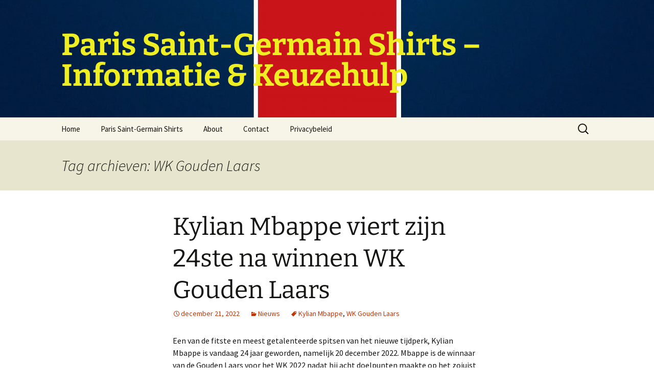

--- FILE ---
content_type: text/html; charset=UTF-8
request_url: https://www.rasatv.net/tag/wk-gouden-laars/
body_size: 13051
content:
<!DOCTYPE html><html lang="nl-NL"><head><meta charset="UTF-8"><meta name="viewport" content="width=device-width, initial-scale=1.0"><title>WK Gouden Laars Archives - Paris Saint-Germain Shirts – Informatie &amp; Keuzehulp</title><link rel="stylesheet" id="siteground-optimizer-combined-css-5181d92658e9346b910c0689403960a4" href="https://www.rasatv.net/wp-content/uploads/siteground-optimizer-assets/siteground-optimizer-combined-css-5181d92658e9346b910c0689403960a4.css" media="all" /><link rel="profile" href="https://gmpg.org/xfn/11"><link rel="pingback" href="https://www.rasatv.net/xmlrpc.php"><meta name='robots' content='index, follow, max-image-preview:large, max-snippet:-1, max-video-preview:-1' /> <!-- This site is optimized with the Yoast SEO plugin v26.8 - https://yoast.com/product/yoast-seo-wordpress/ --><link rel="canonical" href="https://www.rasatv.net/tag/wk-gouden-laars/" /><meta property="og:locale" content="nl_NL" /><meta property="og:type" content="article" /><meta property="og:title" content="WK Gouden Laars Archives - Paris Saint-Germain Shirts – Informatie &amp; Keuzehulp" /><meta property="og:url" content="https://www.rasatv.net/tag/wk-gouden-laars/" /><meta property="og:site_name" content="Paris Saint-Germain Shirts – Informatie &amp; Keuzehulp" /><meta property="og:image" content="https://www.rasatv.net/wp-content/uploads/2023/04/psg.png" /><meta property="og:image:width" content="400" /><meta property="og:image:height" content="480" /><meta property="og:image:type" content="image/png" /><meta name="twitter:card" content="summary_large_image" /> <script type="application/ld+json" class="yoast-schema-graph">{"@context":"https://schema.org","@graph":[{"@type":"CollectionPage","@id":"https://www.rasatv.net/tag/wk-gouden-laars/","url":"https://www.rasatv.net/tag/wk-gouden-laars/","name":"WK Gouden Laars Archives - Paris Saint-Germain Shirts – Informatie &amp; Keuzehulp","isPartOf":{"@id":"https://www.rasatv.net/#website"},"breadcrumb":{"@id":"https://www.rasatv.net/tag/wk-gouden-laars/#breadcrumb"},"inLanguage":"nl-NL"},{"@type":"BreadcrumbList","@id":"https://www.rasatv.net/tag/wk-gouden-laars/#breadcrumb","itemListElement":[{"@type":"ListItem","position":1,"name":"Home","item":"https://www.rasatv.net/"},{"@type":"ListItem","position":2,"name":"WK Gouden Laars"}]},{"@type":"WebSite","@id":"https://www.rasatv.net/#website","url":"https://www.rasatv.net/","name":"Paris Saint-Germain Shirts – Informatie & Keuzehulp","description":"","publisher":{"@id":"https://www.rasatv.net/#/schema/person/cad46934361b0baac57ed401c1278e7b"},"potentialAction":[{"@type":"SearchAction","target":{"@type":"EntryPoint","urlTemplate":"https://www.rasatv.net/?s={search_term_string}"},"query-input":{"@type":"PropertyValueSpecification","valueRequired":true,"valueName":"search_term_string"}}],"inLanguage":"nl-NL"},{"@type":["Person","Organization"],"@id":"https://www.rasatv.net/#/schema/person/cad46934361b0baac57ed401c1278e7b","name":"Jacob","image":{"@type":"ImageObject","inLanguage":"nl-NL","@id":"https://www.rasatv.net/#/schema/person/image/","url":"https://www.rasatv.net/wp-content/uploads/2022/11/1669017270195.png","contentUrl":"https://www.rasatv.net/wp-content/uploads/2022/11/1669017270195.png","width":500,"height":647,"caption":"Jacob"},"logo":{"@id":"https://www.rasatv.net/#/schema/person/image/"},"sameAs":["https://www.rasatv.net"]}]}</script> <!-- / Yoast SEO plugin. --><link rel='dns-prefetch' href='//www.rasatv.net' /> <style id='wp-img-auto-sizes-contain-inline-css'> img:is([sizes=auto i],[sizes^="auto," i]){contain-intrinsic-size:3000px 1500px}
/*# sourceURL=wp-img-auto-sizes-contain-inline-css */ </style> <style id='wp-emoji-styles-inline-css'> img.wp-smiley, img.emoji {
 display: inline !important;
 border: none !important;
 box-shadow: none !important;
 height: 1em !important;
 width: 1em !important;
 margin: 0 0.07em !important;
 vertical-align: -0.1em !important;
 background: none !important;
 padding: 0 !important;
 }
/*# sourceURL=wp-emoji-styles-inline-css */ </style> <style id='wp-block-library-inline-css'> :root{--wp-block-synced-color:#7a00df;--wp-block-synced-color--rgb:122,0,223;--wp-bound-block-color:var(--wp-block-synced-color);--wp-editor-canvas-background:#ddd;--wp-admin-theme-color:#007cba;--wp-admin-theme-color--rgb:0,124,186;--wp-admin-theme-color-darker-10:#006ba1;--wp-admin-theme-color-darker-10--rgb:0,107,160.5;--wp-admin-theme-color-darker-20:#005a87;--wp-admin-theme-color-darker-20--rgb:0,90,135;--wp-admin-border-width-focus:2px}@media (min-resolution:192dpi){:root{--wp-admin-border-width-focus:1.5px}}.wp-element-button{cursor:pointer}:root .has-very-light-gray-background-color{background-color:#eee}:root .has-very-dark-gray-background-color{background-color:#313131}:root .has-very-light-gray-color{color:#eee}:root .has-very-dark-gray-color{color:#313131}:root .has-vivid-green-cyan-to-vivid-cyan-blue-gradient-background{background:linear-gradient(135deg,#00d084,#0693e3)}:root .has-purple-crush-gradient-background{background:linear-gradient(135deg,#34e2e4,#4721fb 50%,#ab1dfe)}:root .has-hazy-dawn-gradient-background{background:linear-gradient(135deg,#faaca8,#dad0ec)}:root .has-subdued-olive-gradient-background{background:linear-gradient(135deg,#fafae1,#67a671)}:root .has-atomic-cream-gradient-background{background:linear-gradient(135deg,#fdd79a,#004a59)}:root .has-nightshade-gradient-background{background:linear-gradient(135deg,#330968,#31cdcf)}:root .has-midnight-gradient-background{background:linear-gradient(135deg,#020381,#2874fc)}:root{--wp--preset--font-size--normal:16px;--wp--preset--font-size--huge:42px}.has-regular-font-size{font-size:1em}.has-larger-font-size{font-size:2.625em}.has-normal-font-size{font-size:var(--wp--preset--font-size--normal)}.has-huge-font-size{font-size:var(--wp--preset--font-size--huge)}.has-text-align-center{text-align:center}.has-text-align-left{text-align:left}.has-text-align-right{text-align:right}.has-fit-text{white-space:nowrap!important}#end-resizable-editor-section{display:none}.aligncenter{clear:both}.items-justified-left{justify-content:flex-start}.items-justified-center{justify-content:center}.items-justified-right{justify-content:flex-end}.items-justified-space-between{justify-content:space-between}.screen-reader-text{border:0;clip-path:inset(50%);height:1px;margin:-1px;overflow:hidden;padding:0;position:absolute;width:1px;word-wrap:normal!important}.screen-reader-text:focus{background-color:#ddd;clip-path:none;color:#444;display:block;font-size:1em;height:auto;left:5px;line-height:normal;padding:15px 23px 14px;text-decoration:none;top:5px;width:auto;z-index:100000}html :where(.has-border-color){border-style:solid}html :where([style*=border-top-color]){border-top-style:solid}html :where([style*=border-right-color]){border-right-style:solid}html :where([style*=border-bottom-color]){border-bottom-style:solid}html :where([style*=border-left-color]){border-left-style:solid}html :where([style*=border-width]){border-style:solid}html :where([style*=border-top-width]){border-top-style:solid}html :where([style*=border-right-width]){border-right-style:solid}html :where([style*=border-bottom-width]){border-bottom-style:solid}html :where([style*=border-left-width]){border-left-style:solid}html :where(img[class*=wp-image-]){height:auto;max-width:100%}:where(figure){margin:0 0 1em}html :where(.is-position-sticky){--wp-admin--admin-bar--position-offset:var(--wp-admin--admin-bar--height,0px)}@media screen and (max-width:600px){html :where(.is-position-sticky){--wp-admin--admin-bar--position-offset:0px}}
/*# sourceURL=wp-block-library-inline-css */ </style><style id='wp-block-heading-inline-css'> h1:where(.wp-block-heading).has-background,h2:where(.wp-block-heading).has-background,h3:where(.wp-block-heading).has-background,h4:where(.wp-block-heading).has-background,h5:where(.wp-block-heading).has-background,h6:where(.wp-block-heading).has-background{padding:1.25em 2.375em}h1.has-text-align-left[style*=writing-mode]:where([style*=vertical-lr]),h1.has-text-align-right[style*=writing-mode]:where([style*=vertical-rl]),h2.has-text-align-left[style*=writing-mode]:where([style*=vertical-lr]),h2.has-text-align-right[style*=writing-mode]:where([style*=vertical-rl]),h3.has-text-align-left[style*=writing-mode]:where([style*=vertical-lr]),h3.has-text-align-right[style*=writing-mode]:where([style*=vertical-rl]),h4.has-text-align-left[style*=writing-mode]:where([style*=vertical-lr]),h4.has-text-align-right[style*=writing-mode]:where([style*=vertical-rl]),h5.has-text-align-left[style*=writing-mode]:where([style*=vertical-lr]),h5.has-text-align-right[style*=writing-mode]:where([style*=vertical-rl]),h6.has-text-align-left[style*=writing-mode]:where([style*=vertical-lr]),h6.has-text-align-right[style*=writing-mode]:where([style*=vertical-rl]){rotate:180deg}
/*# sourceURL=https://www.rasatv.net/wp-includes/blocks/heading/style.min.css */ </style> <style id='wp-block-latest-posts-inline-css'> .wp-block-latest-posts{box-sizing:border-box}.wp-block-latest-posts.alignleft{margin-right:2em}.wp-block-latest-posts.alignright{margin-left:2em}.wp-block-latest-posts.wp-block-latest-posts__list{list-style:none}.wp-block-latest-posts.wp-block-latest-posts__list li{clear:both;overflow-wrap:break-word}.wp-block-latest-posts.is-grid{display:flex;flex-wrap:wrap}.wp-block-latest-posts.is-grid li{margin:0 1.25em 1.25em 0;width:100%}@media (min-width:600px){.wp-block-latest-posts.columns-2 li{width:calc(50% - .625em)}.wp-block-latest-posts.columns-2 li:nth-child(2n){margin-right:0}.wp-block-latest-posts.columns-3 li{width:calc(33.33333% - .83333em)}.wp-block-latest-posts.columns-3 li:nth-child(3n){margin-right:0}.wp-block-latest-posts.columns-4 li{width:calc(25% - .9375em)}.wp-block-latest-posts.columns-4 li:nth-child(4n){margin-right:0}.wp-block-latest-posts.columns-5 li{width:calc(20% - 1em)}.wp-block-latest-posts.columns-5 li:nth-child(5n){margin-right:0}.wp-block-latest-posts.columns-6 li{width:calc(16.66667% - 1.04167em)}.wp-block-latest-posts.columns-6 li:nth-child(6n){margin-right:0}}:root :where(.wp-block-latest-posts.is-grid){padding:0}:root :where(.wp-block-latest-posts.wp-block-latest-posts__list){padding-left:0}.wp-block-latest-posts__post-author,.wp-block-latest-posts__post-date{display:block;font-size:.8125em}.wp-block-latest-posts__post-excerpt,.wp-block-latest-posts__post-full-content{margin-bottom:1em;margin-top:.5em}.wp-block-latest-posts__featured-image a{display:inline-block}.wp-block-latest-posts__featured-image img{height:auto;max-width:100%;width:auto}.wp-block-latest-posts__featured-image.alignleft{float:left;margin-right:1em}.wp-block-latest-posts__featured-image.alignright{float:right;margin-left:1em}.wp-block-latest-posts__featured-image.aligncenter{margin-bottom:1em;text-align:center}
/*# sourceURL=https://www.rasatv.net/wp-includes/blocks/latest-posts/style.min.css */ </style> <style id='wp-block-search-inline-css'> .wp-block-search__button{margin-left:10px;word-break:normal}.wp-block-search__button.has-icon{line-height:0}.wp-block-search__button svg{height:1.25em;min-height:24px;min-width:24px;width:1.25em;fill:currentColor;vertical-align:text-bottom}:where(.wp-block-search__button){border:1px solid #ccc;padding:6px 10px}.wp-block-search__inside-wrapper{display:flex;flex:auto;flex-wrap:nowrap;max-width:100%}.wp-block-search__label{width:100%}.wp-block-search.wp-block-search__button-only .wp-block-search__button{box-sizing:border-box;display:flex;flex-shrink:0;justify-content:center;margin-left:0;max-width:100%}.wp-block-search.wp-block-search__button-only .wp-block-search__inside-wrapper{min-width:0!important;transition-property:width}.wp-block-search.wp-block-search__button-only .wp-block-search__input{flex-basis:100%;transition-duration:.3s}.wp-block-search.wp-block-search__button-only.wp-block-search__searchfield-hidden,.wp-block-search.wp-block-search__button-only.wp-block-search__searchfield-hidden .wp-block-search__inside-wrapper{overflow:hidden}.wp-block-search.wp-block-search__button-only.wp-block-search__searchfield-hidden .wp-block-search__input{border-left-width:0!important;border-right-width:0!important;flex-basis:0;flex-grow:0;margin:0;min-width:0!important;padding-left:0!important;padding-right:0!important;width:0!important}:where(.wp-block-search__input){appearance:none;border:1px solid #949494;flex-grow:1;font-family:inherit;font-size:inherit;font-style:inherit;font-weight:inherit;letter-spacing:inherit;line-height:inherit;margin-left:0;margin-right:0;min-width:3rem;padding:8px;text-decoration:unset!important;text-transform:inherit}:where(.wp-block-search__button-inside .wp-block-search__inside-wrapper){background-color:#fff;border:1px solid #949494;box-sizing:border-box;padding:4px}:where(.wp-block-search__button-inside .wp-block-search__inside-wrapper) .wp-block-search__input{border:none;border-radius:0;padding:0 4px}:where(.wp-block-search__button-inside .wp-block-search__inside-wrapper) .wp-block-search__input:focus{outline:none}:where(.wp-block-search__button-inside .wp-block-search__inside-wrapper) :where(.wp-block-search__button){padding:4px 8px}.wp-block-search.aligncenter .wp-block-search__inside-wrapper{margin:auto}.wp-block[data-align=right] .wp-block-search.wp-block-search__button-only .wp-block-search__inside-wrapper{float:right}
/*# sourceURL=https://www.rasatv.net/wp-includes/blocks/search/style.min.css */ </style> <style id='wp-block-search-theme-inline-css'> .wp-block-search .wp-block-search__label{font-weight:700}.wp-block-search__button{border:1px solid #ccc;padding:.375em .625em}
/*# sourceURL=https://www.rasatv.net/wp-includes/blocks/search/theme.min.css */ </style> <style id='wp-block-tag-cloud-inline-css'> .wp-block-tag-cloud{box-sizing:border-box}.wp-block-tag-cloud.aligncenter{justify-content:center;text-align:center}.wp-block-tag-cloud a{display:inline-block;margin-right:5px}.wp-block-tag-cloud span{display:inline-block;margin-left:5px;text-decoration:none}:root :where(.wp-block-tag-cloud.is-style-outline){display:flex;flex-wrap:wrap;gap:1ch}:root :where(.wp-block-tag-cloud.is-style-outline a){border:1px solid;font-size:unset!important;margin-right:0;padding:1ch 2ch;text-decoration:none!important}
/*# sourceURL=https://www.rasatv.net/wp-includes/blocks/tag-cloud/style.min.css */ </style> <style id='wp-block-group-inline-css'> .wp-block-group{box-sizing:border-box}:where(.wp-block-group.wp-block-group-is-layout-constrained){position:relative}
/*# sourceURL=https://www.rasatv.net/wp-includes/blocks/group/style.min.css */ </style> <style id='wp-block-group-theme-inline-css'> :where(.wp-block-group.has-background){padding:1.25em 2.375em}
/*# sourceURL=https://www.rasatv.net/wp-includes/blocks/group/theme.min.css */ </style> <style id='wp-block-paragraph-inline-css'> .is-small-text{font-size:.875em}.is-regular-text{font-size:1em}.is-large-text{font-size:2.25em}.is-larger-text{font-size:3em}.has-drop-cap:not(:focus):first-letter{float:left;font-size:8.4em;font-style:normal;font-weight:100;line-height:.68;margin:.05em .1em 0 0;text-transform:uppercase}body.rtl .has-drop-cap:not(:focus):first-letter{float:none;margin-left:.1em}p.has-drop-cap.has-background{overflow:hidden}:root :where(p.has-background){padding:1.25em 2.375em}:where(p.has-text-color:not(.has-link-color)) a{color:inherit}p.has-text-align-left[style*="writing-mode:vertical-lr"],p.has-text-align-right[style*="writing-mode:vertical-rl"]{rotate:180deg}
/*# sourceURL=https://www.rasatv.net/wp-includes/blocks/paragraph/style.min.css */ </style> <style id='global-styles-inline-css'> :root{--wp--preset--aspect-ratio--square: 1;--wp--preset--aspect-ratio--4-3: 4/3;--wp--preset--aspect-ratio--3-4: 3/4;--wp--preset--aspect-ratio--3-2: 3/2;--wp--preset--aspect-ratio--2-3: 2/3;--wp--preset--aspect-ratio--16-9: 16/9;--wp--preset--aspect-ratio--9-16: 9/16;--wp--preset--color--black: #000000;--wp--preset--color--cyan-bluish-gray: #abb8c3;--wp--preset--color--white: #fff;--wp--preset--color--pale-pink: #f78da7;--wp--preset--color--vivid-red: #cf2e2e;--wp--preset--color--luminous-vivid-orange: #ff6900;--wp--preset--color--luminous-vivid-amber: #fcb900;--wp--preset--color--light-green-cyan: #7bdcb5;--wp--preset--color--vivid-green-cyan: #00d084;--wp--preset--color--pale-cyan-blue: #8ed1fc;--wp--preset--color--vivid-cyan-blue: #0693e3;--wp--preset--color--vivid-purple: #9b51e0;--wp--preset--color--dark-gray: #141412;--wp--preset--color--red: #bc360a;--wp--preset--color--medium-orange: #db572f;--wp--preset--color--light-orange: #ea9629;--wp--preset--color--yellow: #fbca3c;--wp--preset--color--dark-brown: #220e10;--wp--preset--color--medium-brown: #722d19;--wp--preset--color--light-brown: #eadaa6;--wp--preset--color--beige: #e8e5ce;--wp--preset--color--off-white: #f7f5e7;--wp--preset--gradient--vivid-cyan-blue-to-vivid-purple: linear-gradient(135deg,rgb(6,147,227) 0%,rgb(155,81,224) 100%);--wp--preset--gradient--light-green-cyan-to-vivid-green-cyan: linear-gradient(135deg,rgb(122,220,180) 0%,rgb(0,208,130) 100%);--wp--preset--gradient--luminous-vivid-amber-to-luminous-vivid-orange: linear-gradient(135deg,rgb(252,185,0) 0%,rgb(255,105,0) 100%);--wp--preset--gradient--luminous-vivid-orange-to-vivid-red: linear-gradient(135deg,rgb(255,105,0) 0%,rgb(207,46,46) 100%);--wp--preset--gradient--very-light-gray-to-cyan-bluish-gray: linear-gradient(135deg,rgb(238,238,238) 0%,rgb(169,184,195) 100%);--wp--preset--gradient--cool-to-warm-spectrum: linear-gradient(135deg,rgb(74,234,220) 0%,rgb(151,120,209) 20%,rgb(207,42,186) 40%,rgb(238,44,130) 60%,rgb(251,105,98) 80%,rgb(254,248,76) 100%);--wp--preset--gradient--blush-light-purple: linear-gradient(135deg,rgb(255,206,236) 0%,rgb(152,150,240) 100%);--wp--preset--gradient--blush-bordeaux: linear-gradient(135deg,rgb(254,205,165) 0%,rgb(254,45,45) 50%,rgb(107,0,62) 100%);--wp--preset--gradient--luminous-dusk: linear-gradient(135deg,rgb(255,203,112) 0%,rgb(199,81,192) 50%,rgb(65,88,208) 100%);--wp--preset--gradient--pale-ocean: linear-gradient(135deg,rgb(255,245,203) 0%,rgb(182,227,212) 50%,rgb(51,167,181) 100%);--wp--preset--gradient--electric-grass: linear-gradient(135deg,rgb(202,248,128) 0%,rgb(113,206,126) 100%);--wp--preset--gradient--midnight: linear-gradient(135deg,rgb(2,3,129) 0%,rgb(40,116,252) 100%);--wp--preset--gradient--autumn-brown: linear-gradient(135deg, rgba(226,45,15,1) 0%, rgba(158,25,13,1) 100%);--wp--preset--gradient--sunset-yellow: linear-gradient(135deg, rgba(233,139,41,1) 0%, rgba(238,179,95,1) 100%);--wp--preset--gradient--light-sky: linear-gradient(135deg,rgba(228,228,228,1.0) 0%,rgba(208,225,252,1.0) 100%);--wp--preset--gradient--dark-sky: linear-gradient(135deg,rgba(0,0,0,1.0) 0%,rgba(56,61,69,1.0) 100%);--wp--preset--font-size--small: 13px;--wp--preset--font-size--medium: 20px;--wp--preset--font-size--large: 36px;--wp--preset--font-size--x-large: 42px;--wp--preset--spacing--20: 0.44rem;--wp--preset--spacing--30: 0.67rem;--wp--preset--spacing--40: 1rem;--wp--preset--spacing--50: 1.5rem;--wp--preset--spacing--60: 2.25rem;--wp--preset--spacing--70: 3.38rem;--wp--preset--spacing--80: 5.06rem;--wp--preset--shadow--natural: 6px 6px 9px rgba(0, 0, 0, 0.2);--wp--preset--shadow--deep: 12px 12px 50px rgba(0, 0, 0, 0.4);--wp--preset--shadow--sharp: 6px 6px 0px rgba(0, 0, 0, 0.2);--wp--preset--shadow--outlined: 6px 6px 0px -3px rgb(255, 255, 255), 6px 6px rgb(0, 0, 0);--wp--preset--shadow--crisp: 6px 6px 0px rgb(0, 0, 0);}:where(.is-layout-flex){gap: 0.5em;}:where(.is-layout-grid){gap: 0.5em;}body .is-layout-flex{display: flex;}.is-layout-flex{flex-wrap: wrap;align-items: center;}.is-layout-flex > :is(*, div){margin: 0;}body .is-layout-grid{display: grid;}.is-layout-grid > :is(*, div){margin: 0;}:where(.wp-block-columns.is-layout-flex){gap: 2em;}:where(.wp-block-columns.is-layout-grid){gap: 2em;}:where(.wp-block-post-template.is-layout-flex){gap: 1.25em;}:where(.wp-block-post-template.is-layout-grid){gap: 1.25em;}.has-black-color{color: var(--wp--preset--color--black) !important;}.has-cyan-bluish-gray-color{color: var(--wp--preset--color--cyan-bluish-gray) !important;}.has-white-color{color: var(--wp--preset--color--white) !important;}.has-pale-pink-color{color: var(--wp--preset--color--pale-pink) !important;}.has-vivid-red-color{color: var(--wp--preset--color--vivid-red) !important;}.has-luminous-vivid-orange-color{color: var(--wp--preset--color--luminous-vivid-orange) !important;}.has-luminous-vivid-amber-color{color: var(--wp--preset--color--luminous-vivid-amber) !important;}.has-light-green-cyan-color{color: var(--wp--preset--color--light-green-cyan) !important;}.has-vivid-green-cyan-color{color: var(--wp--preset--color--vivid-green-cyan) !important;}.has-pale-cyan-blue-color{color: var(--wp--preset--color--pale-cyan-blue) !important;}.has-vivid-cyan-blue-color{color: var(--wp--preset--color--vivid-cyan-blue) !important;}.has-vivid-purple-color{color: var(--wp--preset--color--vivid-purple) !important;}.has-black-background-color{background-color: var(--wp--preset--color--black) !important;}.has-cyan-bluish-gray-background-color{background-color: var(--wp--preset--color--cyan-bluish-gray) !important;}.has-white-background-color{background-color: var(--wp--preset--color--white) !important;}.has-pale-pink-background-color{background-color: var(--wp--preset--color--pale-pink) !important;}.has-vivid-red-background-color{background-color: var(--wp--preset--color--vivid-red) !important;}.has-luminous-vivid-orange-background-color{background-color: var(--wp--preset--color--luminous-vivid-orange) !important;}.has-luminous-vivid-amber-background-color{background-color: var(--wp--preset--color--luminous-vivid-amber) !important;}.has-light-green-cyan-background-color{background-color: var(--wp--preset--color--light-green-cyan) !important;}.has-vivid-green-cyan-background-color{background-color: var(--wp--preset--color--vivid-green-cyan) !important;}.has-pale-cyan-blue-background-color{background-color: var(--wp--preset--color--pale-cyan-blue) !important;}.has-vivid-cyan-blue-background-color{background-color: var(--wp--preset--color--vivid-cyan-blue) !important;}.has-vivid-purple-background-color{background-color: var(--wp--preset--color--vivid-purple) !important;}.has-black-border-color{border-color: var(--wp--preset--color--black) !important;}.has-cyan-bluish-gray-border-color{border-color: var(--wp--preset--color--cyan-bluish-gray) !important;}.has-white-border-color{border-color: var(--wp--preset--color--white) !important;}.has-pale-pink-border-color{border-color: var(--wp--preset--color--pale-pink) !important;}.has-vivid-red-border-color{border-color: var(--wp--preset--color--vivid-red) !important;}.has-luminous-vivid-orange-border-color{border-color: var(--wp--preset--color--luminous-vivid-orange) !important;}.has-luminous-vivid-amber-border-color{border-color: var(--wp--preset--color--luminous-vivid-amber) !important;}.has-light-green-cyan-border-color{border-color: var(--wp--preset--color--light-green-cyan) !important;}.has-vivid-green-cyan-border-color{border-color: var(--wp--preset--color--vivid-green-cyan) !important;}.has-pale-cyan-blue-border-color{border-color: var(--wp--preset--color--pale-cyan-blue) !important;}.has-vivid-cyan-blue-border-color{border-color: var(--wp--preset--color--vivid-cyan-blue) !important;}.has-vivid-purple-border-color{border-color: var(--wp--preset--color--vivid-purple) !important;}.has-vivid-cyan-blue-to-vivid-purple-gradient-background{background: var(--wp--preset--gradient--vivid-cyan-blue-to-vivid-purple) !important;}.has-light-green-cyan-to-vivid-green-cyan-gradient-background{background: var(--wp--preset--gradient--light-green-cyan-to-vivid-green-cyan) !important;}.has-luminous-vivid-amber-to-luminous-vivid-orange-gradient-background{background: var(--wp--preset--gradient--luminous-vivid-amber-to-luminous-vivid-orange) !important;}.has-luminous-vivid-orange-to-vivid-red-gradient-background{background: var(--wp--preset--gradient--luminous-vivid-orange-to-vivid-red) !important;}.has-very-light-gray-to-cyan-bluish-gray-gradient-background{background: var(--wp--preset--gradient--very-light-gray-to-cyan-bluish-gray) !important;}.has-cool-to-warm-spectrum-gradient-background{background: var(--wp--preset--gradient--cool-to-warm-spectrum) !important;}.has-blush-light-purple-gradient-background{background: var(--wp--preset--gradient--blush-light-purple) !important;}.has-blush-bordeaux-gradient-background{background: var(--wp--preset--gradient--blush-bordeaux) !important;}.has-luminous-dusk-gradient-background{background: var(--wp--preset--gradient--luminous-dusk) !important;}.has-pale-ocean-gradient-background{background: var(--wp--preset--gradient--pale-ocean) !important;}.has-electric-grass-gradient-background{background: var(--wp--preset--gradient--electric-grass) !important;}.has-midnight-gradient-background{background: var(--wp--preset--gradient--midnight) !important;}.has-small-font-size{font-size: var(--wp--preset--font-size--small) !important;}.has-medium-font-size{font-size: var(--wp--preset--font-size--medium) !important;}.has-large-font-size{font-size: var(--wp--preset--font-size--large) !important;}.has-x-large-font-size{font-size: var(--wp--preset--font-size--x-large) !important;}
/*# sourceURL=global-styles-inline-css */ </style> <style id='classic-theme-styles-inline-css'> /*! This file is auto-generated */
.wp-block-button__link{color:#fff;background-color:#32373c;border-radius:9999px;box-shadow:none;text-decoration:none;padding:calc(.667em + 2px) calc(1.333em + 2px);font-size:1.125em}.wp-block-file__button{background:#32373c;color:#fff;text-decoration:none}
/*# sourceURL=/wp-includes/css/classic-themes.min.css */ </style> <script defer src="https://www.rasatv.net/wp-includes/js/jquery/jquery.min.js?ver=3.7.1" id="jquery-core-js"></script><link rel="https://api.w.org/" href="https://www.rasatv.net/wp-json/" /><link rel="alternate" title="JSON" type="application/json" href="https://www.rasatv.net/wp-json/wp/v2/tags/33" /><link rel="EditURI" type="application/rsd+xml" title="RSD" href="https://www.rasatv.net/xmlrpc.php?rsd" /> <style type="text/css" id="twentythirteen-header-css"> .site-header {
 background: url(https://www.rasatv.net/wp-content/uploads/2022/11/cropped-1669023275974-1.png) no-repeat scroll top;
 background-size: 1600px auto;
 }
 @media (max-width: 767px) {
 .site-header {
 background-size: 768px auto;
 }
 }
 @media (max-width: 359px) {
 .site-header {
 background-size: 360px auto;
 }
 }
 .site-title,
 .site-description {
 color: #eeee22;
 } </style><link rel="icon" href="https://www.rasatv.net/wp-content/uploads/2022/11/cropped-1669022844294-32x32.png" sizes="32x32" /><link rel="icon" href="https://www.rasatv.net/wp-content/uploads/2022/11/cropped-1669022844294-192x192.png" sizes="192x192" /><link rel="apple-touch-icon" href="https://www.rasatv.net/wp-content/uploads/2022/11/cropped-1669022844294-180x180.png" /><meta name="msapplication-TileImage" content="https://www.rasatv.net/wp-content/uploads/2022/11/cropped-1669022844294-270x270.png" /></head><body class="archive tag tag-wk-gouden-laars tag-33 wp-embed-responsive wp-theme-twentythirteen wp-child-theme-Twenty-Thirteen-Child-Theme single-author"><div id="page" class="hfeed site"> <a class="screen-reader-text skip-link" href="#content"> Ga naar de inhoud </a><header id="masthead" class="site-header"> <a class="home-link" href="https://www.rasatv.net/" rel="home" ><h1 class="site-title">Paris Saint-Germain Shirts – Informatie &amp; Keuzehulp</h1><h2 class="site-description"></h2> </a><div id="navbar" class="navbar"><nav id="site-navigation" class="navigation main-navigation"> <button class="menu-toggle">Menu</button><div class="menu-menu-container"><ul id="primary-menu" class="nav-menu"><li id="menu-item-259" class="menu-item menu-item-type-custom menu-item-object-custom menu-item-home menu-item-259"><a href="https://www.rasatv.net/">Home</a></li><li id="menu-item-578" class="menu-item menu-item-type-taxonomy menu-item-object-category menu-item-578"><a href="https://www.rasatv.net/paris-saint-germain-shirts/">Paris Saint-Germain Shirts</a></li><li id="menu-item-32" class="menu-item menu-item-type-post_type menu-item-object-page menu-item-32"><a href="https://www.rasatv.net/about/">About</a></li><li id="menu-item-565" class="menu-item menu-item-type-post_type menu-item-object-page menu-item-565"><a href="https://www.rasatv.net/contact/">Contact</a></li><li id="menu-item-516" class="menu-item menu-item-type-post_type menu-item-object-page menu-item-privacy-policy menu-item-516"><a rel="privacy-policy" href="https://www.rasatv.net/privacybeleid-2/">Privacybeleid</a></li></ul></div><form role="search" method="get" class="search-form" action="https://www.rasatv.net/"> <label> <span class="screen-reader-text">Zoeken naar:</span> <input type="search" class="search-field" placeholder="Zoeken &hellip;" value="" name="s" /> </label> <input type="submit" class="search-submit" value="Zoeken" /></form></nav><!-- #site-navigation --></div><!-- #navbar --></header><!-- #masthead --><div id="main" class="site-main"><div id="primary" class="content-area"><div id="content" class="site-content" role="main"><header class="archive-header"><h1 class="archive-title"> Tag archieven: WK Gouden Laars</h1></header><!-- .archive-header --><article id="post-66" class="post-66 post type-post status-publish format-standard hentry category-nieuws tag-kylian-mbappe tag-wk-gouden-laars"><header class="entry-header"><h1 class="entry-title"> <a href="https://www.rasatv.net/kylian-mbappe-viert-zijn-24ste-na-winnen-wk-gouden-laars/" rel="bookmark">Kylian Mbappe viert zijn 24ste na winnen WK Gouden Laars</a></h1><div class="entry-meta"> <span class="date"><a href="https://www.rasatv.net/kylian-mbappe-viert-zijn-24ste-na-winnen-wk-gouden-laars/" title="Permalink naar Kylian Mbappe viert zijn 24ste na winnen WK Gouden Laars" rel="bookmark"><time class="entry-date" datetime="2022-12-21T08:51:51+00:00">december 21, 2022</time></a></span><span class="categories-links"><a href="https://www.rasatv.net/nieuws/" rel="category tag">Nieuws</a></span><span class="tags-links"><a href="https://www.rasatv.net/tag/kylian-mbappe/" rel="tag">Kylian Mbappe</a>, <a href="https://www.rasatv.net/tag/wk-gouden-laars/" rel="tag">WK Gouden Laars</a></span><span class="author vcard"><a class="url fn n" href="https://www.rasatv.net/author/fanshopptoutlook-com/" title="Alle berichten tonen van Jacob" rel="author">Jacob</a></span></div><!-- .entry-meta --></header><!-- .entry-header --><div class="entry-content"><p>Een van de fitste en meest getalenteerde spitsen van het nieuwe tijdperk, Kylian Mbappe is vandaag 24 jaar geworden, namelijk 20 december 2022. Mbappe is de winnaar van de Gouden Laars voor het WK 2022 nadat hij acht doelpunten maakte op het zojuist afgesloten WK 2022 in Qatar, waaronder een hattrick in de finale van zondag tegen Argentinië.</p><p>De Franse superster stond misschien aan de verliezende kant van een epische finale tegen Argentinië die werd beslecht in een strafschoppenserie, maar drukte toch zijn stempel op een prachtig WK. Mbappe staat nu al zesde op de Franse lijst van topscorers aller tijden met 36 doelpunten, één achter Karim Benzema &#8211; de Ballon d&#8217;Or-winnaar wiens afwezigheid in Qatar werd verzacht door de brille van Mbappe.</p><p>Mbappe brak in 2016 door bij Monaco en won twee jaar later de Wereldbeker met Frankrijk. Een overstap naar Paris Saint-Germain in 2017 leidde tot een verbluffende succesperiode voor de aanvaller, die is uitgegroeid tot de volgende superster van het voetbal. De nummer 7 van Paris Saint-Germain (PSG) heeft in zijn <a href="https://www.fanshopvoetbal.com/">goedkope voetbaltenues</a> een onverzadigbare drang naar records gevestigd. Hij heeft drie keer de Ligue 1 Speler van het Jaar prijs gewonnen en is vier keer topscorer van de competitie geworden.</p><p>Sommige fans van de Franse voetballer hebben hun Twitter handles gebruikt om de nieuwe winnaar van de World Cup Golden Boot te prijzen. Mbappe, die als spits speelt voor Ligue 1-club Paris Saint-Germain, heeft 253 keer gescoord in 363 wedstrijden voor club en land, een score die die van Messi en Ronaldo op dezelfde leeftijd ruimschoots overtreft. Hij nadert ook het record van Olivier Giroud op het gebied van doelpunten voor Frankrijk, met de Paris Saint-Germain ster op slechts 18 doelpunten afstand van hem.</p><p>Mbappe ging akkoord met een contractverlenging van drie jaar bij PSG, waar hij naar verluidt 650.000 pond per week gaat verdienen. De 24-jarige zal naar verwachting ook een tekenbonus van 100 miljoen pond verdienen. &#8220;Gelukkige verjaardag voor een van de beste spitsen op de planeet op dit moment, Kylian Mbappé. De #psg en Frans international wordt vandaag 24 jaar.&#8221; Een fan schreef.</p></div><!-- .entry-content --><footer class="entry-meta"><div class="comments-link"> <a href="https://www.rasatv.net/kylian-mbappe-viert-zijn-24ste-na-winnen-wk-gouden-laars/#respond"><span class="leave-reply">Een reactie plaatsen</span></a></div><!-- .comments-link --></footer><!-- .entry-meta --></article><!-- #post --></div><!-- #content --></div><!-- #primary --></div><!-- #main --><footer id="colophon" class="site-footer"><div id="secondary" class="sidebar-container" role="complementary"><div class="widget-area"><aside id="block-3" class="widget widget_block"><div class="wp-block-group"><div class="wp-block-group__inner-container is-layout-flow wp-block-group-is-layout-flow"><h2 class="wp-block-heading">Recent Posts</h2><ul class="wp-block-latest-posts__list wp-block-latest-posts"><li><a class="wp-block-latest-posts__post-title" href="https://www.rasatv.net/zijn-replica-psg-shirts-geschikt-voor-sporten/">Zijn Replica PSG Shirts Geschikt voor Sporten?</a></li><li><a class="wp-block-latest-posts__post-title" href="https://www.rasatv.net/waarom-replica-psg-shirts-goedkoper-zijn/">Waarom Replica PSG Shirts Goedkoper Zijn</a></li><li><a class="wp-block-latest-posts__post-title" href="https://www.rasatv.net/welke-is-beter-een-fanshirt-of-player-jersey-van-psg/">Welke is beter, een fanshirt of player jersey van PSG?</a></li><li><a class="wp-block-latest-posts__post-title" href="https://www.rasatv.net/marquinhos-psgs-uknuselige-leder-i-5-nummeret/">Marquinhos: PSGs Uknuselige Leder i 5-nummeret</a></li><li><a class="wp-block-latest-posts__post-title" href="https://www.rasatv.net/voorkom-krimpen-de-ultieme-gids-voor-het-onderhouden-van-je-voetbalshirt/">Voorkom Krimpen: De Ultieme Gids voor het Onderhouden van je Voetbalshirt</a></li></ul></div></div></aside><aside id="block-4" class="widget widget_block"><div class="wp-block-group"><div class="wp-block-group__inner-container is-layout-flow wp-block-group-is-layout-flow"><h2 class="wp-block-heading">Tag</h2><p class="wp-block-tag-cloud"><a href="https://www.rasatv.net/tag/championsleague/" class="tag-cloud-link tag-link-417 tag-link-position-1" style="font-size: 9.2631578947368pt;" aria-label="ChampionsLeague (7 items)">ChampionsLeague</a> <a href="https://www.rasatv.net/tag/champions-league/" class="tag-cloud-link tag-link-53 tag-link-position-2" style="font-size: 15.157894736842pt;" aria-label="Champions League (28 items)">Champions League</a> <a href="https://www.rasatv.net/tag/contractverlenging/" class="tag-cloud-link tag-link-34 tag-link-position-3" style="font-size: 8pt;" aria-label="contractverlenging (5 items)">contractverlenging</a> <a href="https://www.rasatv.net/tag/duurzaamheid/" class="tag-cloud-link tag-link-159 tag-link-position-4" style="font-size: 9.2631578947368pt;" aria-label="duurzaamheid (7 items)">duurzaamheid</a> <a href="https://www.rasatv.net/tag/fanbetrokkenheid/" class="tag-cloud-link tag-link-331 tag-link-position-5" style="font-size: 8pt;" aria-label="Fanbetrokkenheid (5 items)">Fanbetrokkenheid</a> <a href="https://www.rasatv.net/tag/fans/" class="tag-cloud-link tag-link-99 tag-link-position-6" style="font-size: 8pt;" aria-label="fans (5 items)">fans</a> <a href="https://www.rasatv.net/tag/fotball/" class="tag-cloud-link tag-link-400 tag-link-position-7" style="font-size: 10.736842105263pt;" aria-label="Fotball (10 items)">Fotball</a> <a href="https://www.rasatv.net/tag/fotballdrakter/" class="tag-cloud-link tag-link-418 tag-link-position-8" style="font-size: 13.894736842105pt;" aria-label="Fotballdrakter (21 items)">Fotballdrakter</a> <a href="https://www.rasatv.net/tag/fotballhistorie/" class="tag-cloud-link tag-link-404 tag-link-position-9" style="font-size: 11.894736842105pt;" aria-label="Fotballhistorie (13 items)">Fotballhistorie</a> <a href="https://www.rasatv.net/tag/fotballklubber/" class="tag-cloud-link tag-link-403 tag-link-position-10" style="font-size: 8pt;" aria-label="Fotballklubber (5 items)">Fotballklubber</a> <a href="https://www.rasatv.net/tag/fotballkultur/" class="tag-cloud-link tag-link-446 tag-link-position-11" style="font-size: 8pt;" aria-label="Fotballkultur (5 items)">Fotballkultur</a> <a href="https://www.rasatv.net/tag/fotballmote/" class="tag-cloud-link tag-link-448 tag-link-position-12" style="font-size: 11.894736842105pt;" aria-label="Fotballmote (13 items)">Fotballmote</a> <a href="https://www.rasatv.net/tag/fotball-og-mote/" class="tag-cloud-link tag-link-572 tag-link-position-13" style="font-size: 8.7368421052632pt;" aria-label="Fotball og mote (6 items)">Fotball og mote</a> <a href="https://www.rasatv.net/tag/innovatie/" class="tag-cloud-link tag-link-359 tag-link-position-14" style="font-size: 8pt;" aria-label="Innovatie (5 items)">Innovatie</a> <a href="https://www.rasatv.net/tag/kylian-mbappe/" class="tag-cloud-link tag-link-6 tag-link-position-15" style="font-size: 13.894736842105pt;" aria-label="Kylian Mbappe (21 items)">Kylian Mbappe</a> <a href="https://www.rasatv.net/tag/kylian-mbappe-2/" class="tag-cloud-link tag-link-188 tag-link-position-16" style="font-size: 11.157894736842pt;" aria-label="Kylian Mbappé (11 items)">Kylian Mbappé</a> <a href="https://www.rasatv.net/tag/ligue-1/" class="tag-cloud-link tag-link-36 tag-link-position-17" style="font-size: 15.368421052632pt;" aria-label="Ligue 1 (29 items)">Ligue 1</a> <a href="https://www.rasatv.net/tag/ligue1/" class="tag-cloud-link tag-link-439 tag-link-position-18" style="font-size: 8pt;" aria-label="Ligue1 (5 items)">Ligue1</a> <a href="https://www.rasatv.net/tag/lionel-messi/" class="tag-cloud-link tag-link-9 tag-link-position-19" style="font-size: 13.684210526316pt;" aria-label="Lionel Messi (20 items)">Lionel Messi</a> <a href="https://www.rasatv.net/tag/luis-enrique/" class="tag-cloud-link tag-link-234 tag-link-position-20" style="font-size: 11.894736842105pt;" aria-label="Luis Enrique (13 items)">Luis Enrique</a> <a href="https://www.rasatv.net/tag/mbappe/" class="tag-cloud-link tag-link-150 tag-link-position-21" style="font-size: 11.157894736842pt;" aria-label="Mbappé (11 items)">Mbappé</a> <a href="https://www.rasatv.net/tag/merchandising/" class="tag-cloud-link tag-link-111 tag-link-position-22" style="font-size: 8pt;" aria-label="merchandising (5 items)">merchandising</a> <a href="https://www.rasatv.net/tag/messi/" class="tag-cloud-link tag-link-26 tag-link-position-23" style="font-size: 10.315789473684pt;" aria-label="Messi (9 items)">Messi</a> <a href="https://www.rasatv.net/tag/mode/" class="tag-cloud-link tag-link-163 tag-link-position-24" style="font-size: 9.2631578947368pt;" aria-label="mode (7 items)">mode</a> <a href="https://www.rasatv.net/tag/neymar/" class="tag-cloud-link tag-link-18 tag-link-position-25" style="font-size: 13.894736842105pt;" aria-label="Neymar (21 items)">Neymar</a> <a href="https://www.rasatv.net/tag/ousmane-dembele/" class="tag-cloud-link tag-link-281 tag-link-position-26" style="font-size: 9.2631578947368pt;" aria-label="Ousmane Dembélé (7 items)">Ousmane Dembélé</a> <a href="https://www.rasatv.net/tag/parc-des-princes/" class="tag-cloud-link tag-link-44 tag-link-position-27" style="font-size: 8.7368421052632pt;" aria-label="Parc des Princes (6 items)">Parc des Princes</a> <a href="https://www.rasatv.net/tag/paris-saint-germain/" class="tag-cloud-link tag-link-4 tag-link-position-28" style="font-size: 17.578947368421pt;" aria-label="Paris Saint-Germain (48 items)">Paris Saint-Germain</a> <a href="https://www.rasatv.net/tag/parissaintgermain/" class="tag-cloud-link tag-link-407 tag-link-position-29" style="font-size: 10.736842105263pt;" aria-label="ParisSaintGermain (10 items)">ParisSaintGermain</a> <a href="https://www.rasatv.net/tag/paris-saint-germain-2/" class="tag-cloud-link tag-link-227 tag-link-position-30" style="font-size: 9.2631578947368pt;" aria-label="Paris Saint Germain (7 items)">Paris Saint Germain</a> <a href="https://www.rasatv.net/tag/psg/" class="tag-cloud-link tag-link-31 tag-link-position-31" style="font-size: 22pt;" aria-label="PSG (127 items)">PSG</a> <a href="https://www.rasatv.net/tag/psg-drakter/" class="tag-cloud-link tag-link-499 tag-link-position-32" style="font-size: 11.894736842105pt;" aria-label="PSG-drakter (13 items)">PSG-drakter</a> <a href="https://www.rasatv.net/tag/real-madrid/" class="tag-cloud-link tag-link-214 tag-link-position-33" style="font-size: 8.7368421052632pt;" aria-label="Real Madrid (6 items)">Real Madrid</a> <a href="https://www.rasatv.net/tag/sport/" class="tag-cloud-link tag-link-77 tag-link-position-34" style="font-size: 9.7894736842105pt;" aria-label="sport (8 items)">sport</a> <a href="https://www.rasatv.net/tag/transfer/" class="tag-cloud-link tag-link-247 tag-link-position-35" style="font-size: 8pt;" aria-label="Transfer (5 items)">Transfer</a> <a href="https://www.rasatv.net/tag/transfergeruchten/" class="tag-cloud-link tag-link-22 tag-link-position-36" style="font-size: 11.157894736842pt;" aria-label="transfergeruchten (11 items)">transfergeruchten</a> <a href="https://www.rasatv.net/tag/transfermarkt/" class="tag-cloud-link tag-link-120 tag-link-position-37" style="font-size: 8pt;" aria-label="Transfermarkt (5 items)">Transfermarkt</a> <a href="https://www.rasatv.net/tag/transfernieuws/" class="tag-cloud-link tag-link-25 tag-link-position-38" style="font-size: 10.315789473684pt;" aria-label="transfernieuws (9 items)">transfernieuws</a> <a href="https://www.rasatv.net/tag/voetbal/" class="tag-cloud-link tag-link-75 tag-link-position-39" style="font-size: 16.947368421053pt;" aria-label="voetbal (42 items)">voetbal</a> <a href="https://www.rasatv.net/tag/voetbalcultuur/" class="tag-cloud-link tag-link-106 tag-link-position-40" style="font-size: 8.7368421052632pt;" aria-label="voetbalcultuur (6 items)">voetbalcultuur</a> <a href="https://www.rasatv.net/tag/voetbalgeschiedenis/" class="tag-cloud-link tag-link-108 tag-link-position-41" style="font-size: 9.7894736842105pt;" aria-label="voetbalgeschiedenis (8 items)">voetbalgeschiedenis</a> <a href="https://www.rasatv.net/tag/voetbalshirts/" class="tag-cloud-link tag-link-102 tag-link-position-42" style="font-size: 9.2631578947368pt;" aria-label="voetbalshirts (7 items)">voetbalshirts</a> <a href="https://www.rasatv.net/tag/voetbaltransfer/" class="tag-cloud-link tag-link-203 tag-link-position-43" style="font-size: 8pt;" aria-label="Voetbaltransfer (5 items)">Voetbaltransfer</a> <a href="https://www.rasatv.net/tag/voetbaltransfers/" class="tag-cloud-link tag-link-199 tag-link-position-44" style="font-size: 9.7894736842105pt;" aria-label="Voetbaltransfers (8 items)">Voetbaltransfers</a> <a href="https://www.rasatv.net/tag/wk-2022/" class="tag-cloud-link tag-link-16 tag-link-position-45" style="font-size: 9.2631578947368pt;" aria-label="WK 2022 (7 items)">WK 2022</a></p></div></div></aside><aside id="block-16" class="widget widget_block widget_search"><form role="search" method="get" action="https://www.rasatv.net/" class="wp-block-search__button-outside wp-block-search__text-button wp-block-search"    ><label class="wp-block-search__label" for="wp-block-search__input-1" ><strong>Zoeken</strong></label><div class="wp-block-search__inside-wrapper" ><input class="wp-block-search__input" id="wp-block-search__input-1" placeholder="" value="" type="search" name="s" required /><button aria-label="Zoeken" class="wp-block-search__button wp-element-button" type="submit" ><strong>Zoeken</strong></button></div></form></aside></div><!-- .widget-area --></div><!-- #secondary --><div class="site-info"> <a class="privacy-policy-link" href="https://www.rasatv.net/privacybeleid-2/" rel="privacy-policy">Privacybeleid</a><span role="separator" aria-hidden="true"></span> <a href="https://www.rasatv.net/" class="imprint"> Proudly powered by rasatv.net </a></div><!-- .site-info --></footer><!-- #colophon --></div><!-- #page --> <script type="speculationrules"> {"prefetch":[{"source":"document","where":{"and":[{"href_matches":"/*"},{"not":{"href_matches":["/wp-*.php","/wp-admin/*","/wp-content/uploads/*","/wp-content/*","/wp-content/plugins/*","/wp-content/themes/Twenty-Thirteen-Child-Theme/*","/wp-content/themes/twentythirteen/*","/*\\?(.+)"]}},{"not":{"selector_matches":"a[rel~=\"nofollow\"]"}},{"not":{"selector_matches":".no-prefetch, .no-prefetch a"}}]},"eagerness":"conservative"}]} </script> <script defer src="https://www.rasatv.net/wp-content/plugins/sg-cachepress/assets/js/lazysizes.min.js?ver=7.7.5" id="siteground-optimizer-lazy-sizes-js-js"></script> <script id="wp-emoji-settings" type="application/json"> {"baseUrl":"https://s.w.org/images/core/emoji/17.0.2/72x72/","ext":".png","svgUrl":"https://s.w.org/images/core/emoji/17.0.2/svg/","svgExt":".svg","source":{"concatemoji":"https://www.rasatv.net/wp-includes/js/wp-emoji-release.min.js?ver=6.9"}} </script> <script type="module"> /*! This file is auto-generated */
const a=JSON.parse(document.getElementById("wp-emoji-settings").textContent),o=(window._wpemojiSettings=a,"wpEmojiSettingsSupports"),s=["flag","emoji"];function i(e){try{var t={supportTests:e,timestamp:(new Date).valueOf()};sessionStorage.setItem(o,JSON.stringify(t))}catch(e){}}function c(e,t,n){e.clearRect(0,0,e.canvas.width,e.canvas.height),e.fillText(t,0,0);t=new Uint32Array(e.getImageData(0,0,e.canvas.width,e.canvas.height).data);e.clearRect(0,0,e.canvas.width,e.canvas.height),e.fillText(n,0,0);const a=new Uint32Array(e.getImageData(0,0,e.canvas.width,e.canvas.height).data);return t.every((e,t)=>e===a[t])}function p(e,t){e.clearRect(0,0,e.canvas.width,e.canvas.height),e.fillText(t,0,0);var n=e.getImageData(16,16,1,1);for(let e=0;e<n.data.length;e++)if(0!==n.data[e])return!1;return!0}function u(e,t,n,a){switch(t){case"flag":return n(e,"\ud83c\udff3\ufe0f\u200d\u26a7\ufe0f","\ud83c\udff3\ufe0f\u200b\u26a7\ufe0f")?!1:!n(e,"\ud83c\udde8\ud83c\uddf6","\ud83c\udde8\u200b\ud83c\uddf6")&&!n(e,"\ud83c\udff4\udb40\udc67\udb40\udc62\udb40\udc65\udb40\udc6e\udb40\udc67\udb40\udc7f","\ud83c\udff4\u200b\udb40\udc67\u200b\udb40\udc62\u200b\udb40\udc65\u200b\udb40\udc6e\u200b\udb40\udc67\u200b\udb40\udc7f");case"emoji":return!a(e,"\ud83e\u1fac8")}return!1}function f(e,t,n,a){let r;const o=(r="undefined"!=typeof WorkerGlobalScope&&self instanceof WorkerGlobalScope?new OffscreenCanvas(300,150):document.createElement("canvas")).getContext("2d",{willReadFrequently:!0}),s=(o.textBaseline="top",o.font="600 32px Arial",{});return e.forEach(e=>{s[e]=t(o,e,n,a)}),s}function r(e){var t=document.createElement("script");t.src=e,t.defer=!0,document.head.appendChild(t)}a.supports={everything:!0,everythingExceptFlag:!0},new Promise(t=>{let n=function(){try{var e=JSON.parse(sessionStorage.getItem(o));if("object"==typeof e&&"number"==typeof e.timestamp&&(new Date).valueOf()<e.timestamp+604800&&"object"==typeof e.supportTests)return e.supportTests}catch(e){}return null}();if(!n){if("undefined"!=typeof Worker&&"undefined"!=typeof OffscreenCanvas&&"undefined"!=typeof URL&&URL.createObjectURL&&"undefined"!=typeof Blob)try{var e="postMessage("+f.toString()+"("+[JSON.stringify(s),u.toString(),c.toString(),p.toString()].join(",")+"));",a=new Blob([e],{type:"text/javascript"});const r=new Worker(URL.createObjectURL(a),{name:"wpTestEmojiSupports"});return void(r.onmessage=e=>{i(n=e.data),r.terminate(),t(n)})}catch(e){}i(n=f(s,u,c,p))}t(n)}).then(e=>{for(const n in e)a.supports[n]=e[n],a.supports.everything=a.supports.everything&&a.supports[n],"flag"!==n&&(a.supports.everythingExceptFlag=a.supports.everythingExceptFlag&&a.supports[n]);var t;a.supports.everythingExceptFlag=a.supports.everythingExceptFlag&&!a.supports.flag,a.supports.everything||((t=a.source||{}).concatemoji?r(t.concatemoji):t.wpemoji&&t.twemoji&&(r(t.twemoji),r(t.wpemoji)))});
//# sourceURL=https://www.rasatv.net/wp-includes/js/wp-emoji-loader.min.js </script> <script defer src="https://www.rasatv.net/wp-content/uploads/siteground-optimizer-assets/siteground-optimizer-combined-js-28ad03b84f5b96f7d4a49909b3545ac8.js"></script></body></html>